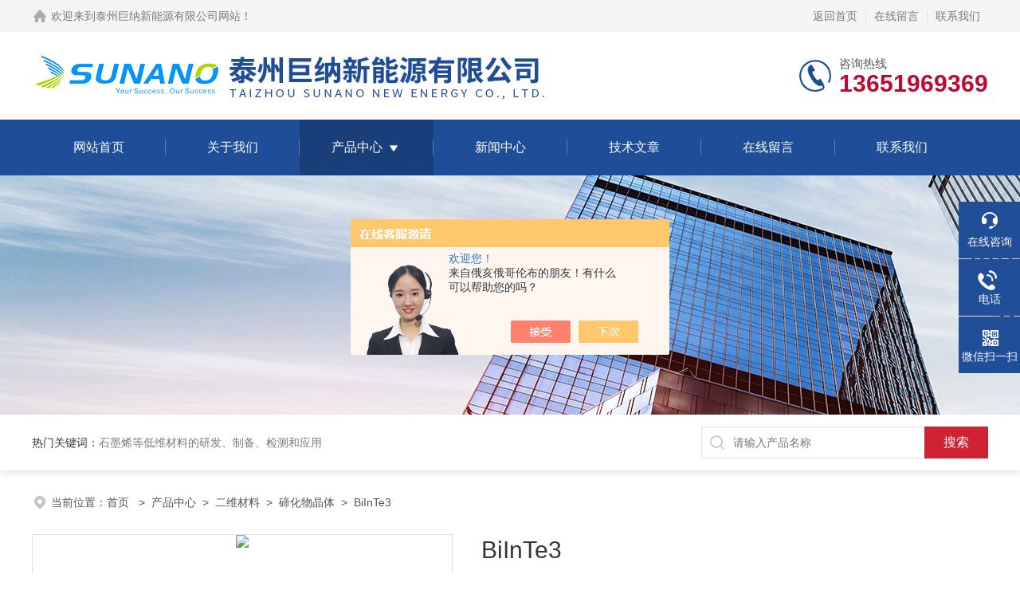

--- FILE ---
content_type: text/html; charset=utf-8
request_url: http://www.sunano-materials.com/Products-36981809.html
body_size: 8638
content:
<!DOCTYPE html PUBLIC "-//W3C//DTD XHTML 1.0 Transitional//EN" "http://www.w3.org/TR/xhtml1/DTD/xhtml1-transitional.dtd">
<html xmlns="http://www.w3.org/1999/xhtml">
<head>
<meta http-equiv="Content-Type" content="text/html; charset=utf-8" />
<meta name="viewport" content="width=device-width, initial-scale=1, maximum-scale=1, user-scalable=no">
 <TITLE>BiInTe3-泰州巨纳新能源有限公司</TITLE>
<META NAME="Keywords" CONTENT="BiInTe3">
<META NAME="Description" CONTENT="泰州巨纳新能源有限公司所提供的BiInTe3质量可靠、规格齐全,泰州巨纳新能源有限公司不仅具有专业的技术水平,更有良好的售后服务和优质的解决方案,欢迎您来电咨询此产品具体参数及价格等详细信息！">
<script src="/ajax/common.ashx" type="text/javascript"></script>
<script src="/ajax/NewPersonalStyle.Classes.SendMSG,NewPersonalStyle.ashx" type="text/javascript"></script>
<script src="/js/videoback.js" type="text/javascript"></script>
<link rel="stylesheet" type="text/css" href="/skins/311423/css/style.css">
<link rel="stylesheet" type="text/css" href="/skins/311423/css/swiper-bundle.min.css">
<script type="text/javascript" src="/skins/311423/js/jquery.min.js"></script>

<!--此Js使手机浏览器的active为可用状态-->
<script type="text/javascript">
    document.addEventListener("touchstart", function () { }, true);
</script>

<!--导航当前状态 JS-->
<script language="javascript" type="text/javascript"> 
	var nav= '3';
</script>
<!--导航当前状态 JS END-->
<script type="application/ld+json">
{
"@context": "https://ziyuan.baidu.com/contexts/cambrian.jsonld",
"@id": "http://www.sunano-materials.com/Products-36981809.html",
"title": "BiInTe3",
"pubDate": "2022-05-30T15:33:59",
"upDate": "2024-06-03T13:01:33"
    }</script>
<script type="text/javascript" src="/ajax/common.ashx"></script>
<script src="/ajax/NewPersonalStyle.Classes.SendMSG,NewPersonalStyle.ashx" type="text/javascript"></script>
<script type="text/javascript">
var viewNames = "";
var cookieArr = document.cookie.match(new RegExp("ViewNames" + "=[_0-9]*", "gi"));
if (cookieArr != null && cookieArr.length > 0) {
   var cookieVal = cookieArr[0].split("=");
    if (cookieVal[0] == "ViewNames") {
        viewNames = unescape(cookieVal[1]);
    }
}
if (viewNames == "") {
    var exp = new Date();
    exp.setTime(exp.getTime() + 7 * 24 * 60 * 60 * 1000);
    viewNames = new Date().valueOf() + "_" + Math.round(Math.random() * 1000 + 1000);
    document.cookie = "ViewNames" + "=" + escape(viewNames) + "; expires" + "=" + exp.toGMTString();
}
SendMSG.ToSaveViewLog("36981809", "ProductsInfo",viewNames, function() {});
</script>
<script language="javaScript" src="/js/JSChat.js"></script><script language="javaScript">function ChatBoxClickGXH() { DoChatBoxClickGXH('https://chat.chem17.com',308402) }</script><script>!window.jQuery && document.write('<script src="https://public.mtnets.com/Plugins/jQuery/2.2.4/jquery-2.2.4.min.js" integrity="sha384-rY/jv8mMhqDabXSo+UCggqKtdmBfd3qC2/KvyTDNQ6PcUJXaxK1tMepoQda4g5vB" crossorigin="anonymous">'+'</scr'+'ipt>');</script><script type="text/javascript" src="https://chat.chem17.com/chat/KFCenterBox/311423"></script><script type="text/javascript" src="https://chat.chem17.com/chat/KFLeftBox/311423"></script><script>
(function(){
var bp = document.createElement('script');
var curProtocol = window.location.protocol.split(':')[0];
if (curProtocol === 'https') {
bp.src = 'https://zz.bdstatic.com/linksubmit/push.js';
}
else {
bp.src = 'http://push.zhanzhang.baidu.com/push.js';
}
var s = document.getElementsByTagName("script")[0];
s.parentNode.insertBefore(bp, s);
})();
</script>
</head>

<body>
<!--headtop 开始-->
<div class="ly_headtop">
	<div class="lyht_main">
    	<div class="lyht_fl"><img src="/skins/311423/images/home.png">欢迎来到<a href="/">泰州巨纳新能源有限公司网站</a>！</div>
        <div class="lyht_fr"><a rel="nofollow" href="/">返回首页</a><em></em><a rel="nofollow" href="/order.html">在线留言</a><em></em><a rel="nofollow" href="/contact.html">联系我们</a></div>
        <div class="clear"></div>
    </div>
</div>
<!--headtop 结束-->


<!--头部 开始-->
<div class="ly_top">
	<div class="lytop_main">
    	<div class="ly_logo">
        	<a href="/"><img src="/skins/311423/images/logo.jpg" alt="泰州巨纳新能源有限公司"/></a>
        </div>                
        <div class="ly_tel">
            <span>咨询热线</span>
            <p>13651969369</p>
        </div>
        
        <div class="clear"></div>        
    </div>
</div>
<!--导航栏 开始-->
<div class="ly_nav">
    <!-- 控制menu -->
    <div class="nav_menu">
        <span></span>
        <span></span>
        <span></span>
    </div>        
    <!-- 菜单 -->
    <div class="nav_list">
        <ul>
            <li id="navId1"><a href="/">网站首页</a></li>
            <li id="navId2"><a rel="nofollow" href="/aboutus.html">关于我们</a></li>
            <li id="navId3"><a href="/products.html">产品中心</a>
            	<!--二级栏目-->
                <i></i>
                <ul>  
                              
                    <li><a href="/ParentList-2349404.html">二维材料</a></li>
                 
                </ul>
            </li>
            <li id="navId4"><a href="/news.html">新闻中心</a></li>
            <li id="navId5"><a href="/article.html">技术文章</a></li>
            <li id="navId6"><a rel="nofollow" href="/order.html">在线留言</a></li>
            <li id="navId7"><a rel="nofollow" href="/contact.html">联系我们</a></li>
        </ul>
        <div class="nav_mask"></div>
    </div>
</div>
<!--导航栏 结束-->
<script language="javascript" type="text/javascript">
	try {
		document.getElementById("navId" + nav).className = "active";
	}
	catch (e) {}
</script>
<script type="text/javascript">
	$('.nav_mask').click(function(){
		$('.nav_list').removeClass('open')
	})
	$('.nav_menu,.nav_list').click(function(e){
		e.stopPropagation();
	})
	$('.ly_nav').find('.nav_menu').click(function(e){
		$('.nav_list').toggleClass('open')
	})
	$(function () {
		$(".nav_list ul li i").click(function(){
			var b=false;
			if($(this).attr("class")=="cur"){
			   b=true;
			}
			$(".nav_list ul li ul").prev("i").removeClass("cur");
			$(".nav_list>ul>li").children("ul").slideUp("fast");
			if(!b){
				$(this).addClass("cur");
				$(this).siblings("ul").slideDown("fast");
			}
		})
	});
</script>
<!--头部 结束-->


<!--ny_banner 开始-->
<div class="ny_banner"><img src="/skins/311423/images/ny_banner1.jpg" /></div>
<!--ny_banner 结束-->


<!--热门关键词&搜索 开始-->
<div class="ly_hotkw_search">
	<div class="hotkw_search">
    	<div class="hotkw_left"><span>热门关键词：</span><a href="/products.html" target="_blank">石墨烯等低维材料的研发、制备、检测和应用</a></div>
        <div class="search_right">
        	<form action="/products.html" method="post" onsubmit="return checkFrom(this);">
              <div class="sc_ipt"><input type="text" name="keyword" placeholder="请输入产品名称" maxlength="50" /></div>
              <div class="sc_btn"><input type="submit" value="搜索" /></div>
              <div class="clear"></div>
            </form>
        </div>
        <div class="clear"></div>
    </div>
</div>
<!--热门关键词&搜索 结束-->

<script src="https://www.chem17.com/mystat.aspx?u=tzsunano"></script>


<!--面包屑 开始-->
<div class="ly_crumb">
	<img src="/skins/311423/images/crumb_icon.png" /><p>当前位置：<a href="/">首页 </a>&nbsp;&nbsp;>&nbsp;&nbsp;<a href="/products.html">产品中心</a>&nbsp;&nbsp;>&nbsp;&nbsp;<a href="/ParentList-2349404.html">二维材料</a>&nbsp;&nbsp;>&nbsp;&nbsp;<a href="/SonList-2349461.html">碲化物晶体</a>&nbsp;&nbsp;>&nbsp;&nbsp;BiInTe3
            
              </p>
</div>
<!--面包屑 结束-->


<!--内页-产品详情 开始-->
<div class="ly_NyProDetail">

	<!--pro_detail_main start-->
    <div class="pro_detail_main"> 
        <div class="prodetail_img">
    
            <div id="preview">
                        
                        <div class="jqzoom" id="spec-n1">
                             
                            <div id="ceshi" style="">
                            <img src="http://img61.chem17.com/gxhpic_1ccce567ac/1ef287ee8bdc4a02cc7fecb9dedad98c64b58c7c17fad0dce20181d4a49f3e4697ca80f9e5b7becb.jpg" jqimg="http://img61.chem17.com/gxhpic_1ccce567ac/1ef287ee8bdc4a02cc7fecb9dedad98c64b58c7c17fad0dce20181d4a49f3e4697ca80f9e5b7becb.jpg" />
                            </div>
                           
                        </div>
                        <div id="spec-n5">
                            <!--<div class="control" id="spec-left">
                                <img src="/Skins/311423/images/left.jpg" />
                            </div>-->
                            <div id="spec-list">
                                <ul class="list-h"  >
                                
                                    <li><p><img  onclick="jQuery('.videoItem').hide();mybaidu.window.SetPause();" src="http://img61.chem17.com/gxhpic_1ccce567ac/1ef287ee8bdc4a02cc7fecb9dedad98c64b58c7c17fad0dce20181d4a49f3e4697ca80f9e5b7becb_800_800_5.jpg" alt="" data-zoom-image="http://img61.chem17.com/gxhpic_1ccce567ac/1ef287ee8bdc4a02cc7fecb9dedad98c64b58c7c17fad0dce20181d4a49f3e4697ca80f9e5b7becb_800_800_5.jpg" onload="DrawImage(this,460,300)"></p></li>
                                
                                </ul>
                            </div>
                            <!--<div class="control" id="spec-right">
                                <img src="/Skins/311423/images/right.jpg" />
                            </div>	-->	
                        </div>
                    </div>
            <script type=text/javascript>
                $(function(){			
                   $("#ceshi").jqueryzoom({
                        xzoom:440,
                        yzoom:440,
                        offset:10,
                        position:"right",
                        preload:1,
                        lens:1
                    });							
                    /*$("#spec-list").jdMarquee({
                        deriction:"left",
                        step:1,
                        speed:4,
                        delay:10,
                        control:true,
                        _front:"#spec-right",
                        _back:"#spec-left"
                    });*/
                    $("#spec-list li").bind("mouseover",function(){
                        var src=$(this).children().children('img').attr("src");
                        $("#ceshi").css("width", "100%");
                        $("#ceshi").css("height", "100%");
                        $("#ceshi").css("position", "");
                        $("#spec-n1 img").eq(0).attr({
                            src:src.replace("\/n5\/","\/n1\/"),
                            jqimg:src.replace("\/n5\/","\/n0\/")
                        });
                        $("#spec-list li p").each(function(){
                            $(this).css({
                                "border":"1px solid #dfdfdf"
                            });
                            })
                        $(this).children('p').css({
                            "border":"1px solid #18437a"
                        });
                    });	
                })
            </script>
            <script type=text/javascript src="/skins/311423/js/lib.js"></script>
            <script type=text/javascript src="/skins/311423/js/zzsc.js"></script>  
        </div>
    
        
        <div class="pro_detail_text">
            <h1>BiInTe3</h1>
            <div class="jyms"><p><span>简要描述：</span>BiInTe3 layered crystals crystallize in M2X3 structure where M stands for Bi and In atoms at fixed 50% alloy ratios. BiInTe3 crystals were synthesized using modified Bridgman technique under careful </p></div>
            <ul>
<li><img src="/skins/311423/images/dot.png" /><span>更新时间：</span>2024-06-03</li>
           <li><img src="/skins/311423/images/dot.png" /><span>产品型号：</span> </li>
           <li><img src="/skins/311423/images/dot.png" /><span>厂商性质：</span>生产厂家</li>
           
           <li><img src="/skins/311423/images/dot.png" /><span>访&nbsp;&nbsp;问&nbsp;&nbsp;量：</span>956</li>
                
            </ul>
            <div class="pro_detail_btn">
                <a rel="nofollow" href="#cpzx" class="prodtl_btn1">产品咨询</a><a rel="nofollow" href="/contact.html" target="_blank" class="prodtl_btn2">联系我们</a>
            </div>
        </div>
        <div class="clear"></div>
    </div>
    <!--pro_detail_main end-->
	
    <div class="lyNyProDetail_con">
    	<div class="lyNyProDetail_left lyNyPro_left">
        	<div class="h_left">
                <div class="cp_type">
                    <div class="hd"><p>产品分类</p></div>
                    <div class="bd">
                        <ul>
                            
                            <li>
                         <p><a href="/ParentList-2349404.html">二维材料</a><span></span></p>
                                <div>
                                
                                    <a href="/SonList-2349471.html">钙钛矿/OLED</a>
                                
                                    <a href="/SonList-2349470.html">异质结</a>
                                
                                    <a href="/SonList-2349469.html">MOFS材料</a>
                                
                                    <a href="/SonList-2349468.html">其他二维材料</a>
                                
                                    <a href="/SonList-2349467.html">二维材料溶液</a>
                                
                                    <a href="/SonList-2349466.html">二维材料薄膜</a>
                                
                                    <a href="/SonList-2349465.html">二维材料粉末</a>
                                
                                    <a href="/SonList-2349464.html">绝缘体</a>
                                
                                    <a href="/SonList-2349463.html">黑磷</a>
                                
                                    <a href="/SonList-2349462.html">六方氮化硼晶体</a>
                                
                                    <a href="/SonList-2349461.html">碲化物晶体</a>
                                
                                    <a href="/SonList-2349460.html">硒化物晶体</a>
                                
                                    <a href="/SonList-2349459.html">硫化物晶体</a>
                                
                          <a href="/products.html" style="font-weight:bolder;">查看全部产品</a>
                                </div>
                            </li>
                            
                        </ul>
                    </div>
                </div>
            </div>
            
            <!--相关文章 开始-->
            <div class="lyNy_Xgwz">
            	<div class="Xgwz_tit"><p>相关文章</p><span>Related Articles</span></div>
                <div class="Xgwz_list">
                	<ul>
                    	 
        <li><em></em><a href="/Article-3368910.html" title="机械剥离专用蓝膜也是有许多特点的">机械剥离专用蓝膜也是有许多特点的</a></li>
                    
        <li><em></em><a href="/Article-4103179.html" title="石墨烯晶体其主要作用广泛分布于多个领域">石墨烯晶体其主要作用广泛分布于多个领域</a></li>
                    
        <li><em></em><a href="/Article-3602448.html" title="有关二硫化铪晶体特点的，不妨看看下文！">有关二硫化铪晶体特点的，不妨看看下文！</a></li>
                    
        <li><em></em><a href="/Article-3619543.html" title="机械剥离专用蓝膜在使用时也是有许多地方需要注意的">机械剥离专用蓝膜在使用时也是有许多地方需要注意的</a></li>
                    
        <li><em></em><a href="/Article-3645390.html" title="二硫化钼晶体的一些主要作用如下">二硫化钼晶体的一些主要作用如下</a></li>
                    
        <li><em></em><a href="/Article-3876691.html" title="石墨烯粉末具有广泛的应用前景">石墨烯粉末具有广泛的应用前景</a></li>
                      
                    </ul>
                </div>
            </div>
            <!--相关文章 结束-->
        </div>
        <script type="text/javascript" src="/skins/311423/js/pt_js.js"></script>
        
        <div class="lyNyProDetail_right">
        	<div class="lyNyProDetail_ConTit"><p>详细介绍</p></div>
            <div class="lyNyProDetail_ConText">
            	<p style="box-sizing: border-box; margin: 0px 20px; overflow-wrap: break-word; color: rgb(51, 51, 51); font-family: "Helvetica Neue", Helvetica, Tahoma, Arial, "Microsoft Yahei", "Hiragino Sans GB", "WenQuanYi Micro Hei", sans-serif; white-space: normal; background-color: rgb(255, 255, 255);"><strong>BiInTe3</strong> layered crystals crystallize in M2X3 structure where M stands for Bi and In atoms at fixed 50% alloy ratios. <strong>BiInTe3</strong> crystals were synthesized using modified Bridgman technique under careful growth condition to ensure there is no phase separation into Bi2Te3 and In2Te3. Despite their predicted topological properties, their experimental properties remain largely unknown. Each order contains around 3-5mm sized crystals that are ready for exfoliation with superior environmental stability.</p><p style="box-sizing: border-box; margin: 0px 20px; overflow-wrap: break-word; color: rgb(51, 51, 51); font-family: "Helvetica Neue", Helvetica, Tahoma, Arial, "Microsoft Yahei", "Hiragino Sans GB", "WenQuanYi Micro Hei", sans-serif; white-space: normal; background-color: rgb(255, 255, 255);"><img src="https://img66.chem17.com/gxhpic_1ccce567ac/77c625924666c37a0afed4740d23e46a4ddc524297142196157b0df2100609ef41c8d47a607e271b.jpg" alt="" width="450" height="435" title="" align="" style="box-sizing: border-box; border: 0px; max-width: 100%; vertical-align: middle; margin: 10px 10px 10px 0px;"/><img src="https://img66.chem17.com/gxhpic_1ccce567ac/77c625924666c37a0afed4740d23e46a963bba20d7433ba2f61ed81f10dbd30326adc36f879c5bf2.jpg" alt="" width="450" height="451" title="" align="" style="box-sizing: border-box; border: 0px; max-width: 100%; vertical-align: middle; margin: 10px 10px 10px 0px;"/></p><p><br/></p>  
            </div>
            
            <div class="lyNyProDetail_ConTit" id="cpzx"><p>产品咨询</p></div>
            <div class="ly_msg"><link rel="stylesheet" type="text/css" href="/css/MessageBoard_style.css">
<script language="javascript" src="/skins/Scripts/order.js?v=20210318" type="text/javascript"></script>
<a name="order" id="order"></a>
<div class="ly_msg" id="ly_msg">
<form method="post" name="form2" id="form2">
	<h3>留言框  </h3>
	<ul>
		<li>
			<h4 class="xh">产品：</h4>
			<div class="msg_ipt1"><input class="textborder" size="30" name="Product" id="Product" value="BiInTe3"  placeholder="请输入产品名称" /></div>
		</li>
		<li>
			<h4>您的单位：</h4>
			<div class="msg_ipt12"><input class="textborder" size="42" name="department" id="department"  placeholder="请输入您的单位名称" /></div>
		</li>
		<li>
			<h4 class="xh">您的姓名：</h4>
			<div class="msg_ipt1"><input class="textborder" size="16" name="yourname" id="yourname"  placeholder="请输入您的姓名"/></div>
		</li>
		<li>
			<h4 class="xh">联系电话：</h4>
			<div class="msg_ipt1"><input class="textborder" size="30" name="phone" id="phone"  placeholder="请输入您的联系电话"/></div>
		</li>
		<li>
			<h4>常用邮箱：</h4>
			<div class="msg_ipt12"><input class="textborder" size="30" name="email" id="email" placeholder="请输入您的常用邮箱"/></div>
		</li>
        <li>
			<h4>省份：</h4>
			<div class="msg_ipt12"><select id="selPvc" class="msg_option">
							<option value="0" selected="selected">请选择您所在的省份</option>
			 <option value="1">安徽</option> <option value="2">北京</option> <option value="3">福建</option> <option value="4">甘肃</option> <option value="5">广东</option> <option value="6">广西</option> <option value="7">贵州</option> <option value="8">海南</option> <option value="9">河北</option> <option value="10">河南</option> <option value="11">黑龙江</option> <option value="12">湖北</option> <option value="13">湖南</option> <option value="14">吉林</option> <option value="15">江苏</option> <option value="16">江西</option> <option value="17">辽宁</option> <option value="18">内蒙古</option> <option value="19">宁夏</option> <option value="20">青海</option> <option value="21">山东</option> <option value="22">山西</option> <option value="23">陕西</option> <option value="24">上海</option> <option value="25">四川</option> <option value="26">天津</option> <option value="27">新疆</option> <option value="28">西藏</option> <option value="29">云南</option> <option value="30">浙江</option> <option value="31">重庆</option> <option value="32">香港</option> <option value="33">澳门</option> <option value="34">中国台湾</option> <option value="35">国外</option>	
                             </select></div>
		</li>
		<li>
			<h4>详细地址：</h4>
			<div class="msg_ipt12"><input class="textborder" size="50" name="addr" id="addr" placeholder="请输入您的详细地址"/></div>
		</li>
		
        <li>
			<h4>补充说明：</h4>
			<div class="msg_ipt12 msg_ipt0"><textarea class="areatext" style="width:100%;" name="message" rows="8" cols="65" id="message"  placeholder="请输入您的任何要求、意见或建议"></textarea></div>
		</li>
		<li>
			<h4 class="xh">验证码：</h4>
			<div class="msg_ipt2">
            	<div class="c_yzm">
                    <input class="textborder" size="4" name="Vnum" id="Vnum"/>
                    <a href="javascript:void(0);" class="yzm_img"><img src="/Image.aspx" title="点击刷新验证码" onclick="this.src='/image.aspx?'+ Math.random();"  width="90" height="34" /></a>
                </div>
                <span>请输入计算结果（填写阿拉伯数字），如：三加四=7</span>
            </div>
		</li>
		<li>
			<h4></h4>
			<div class="msg_btn"><input type="button" onclick="return Validate();" value="提 交" name="ok"  class="msg_btn1"/><input type="reset" value="重 填" name="no" /></div>
		</li>
	</ul>	
    <input name="PvcKey" id="PvcHid" type="hidden" value="" />
</form>
</div>
</div>
    
    		<div class="ly_PrevNext">
                <ul>
                    <li>上一篇：<a href="/Products-36981778.html">SiTe2</a></li>
                    <li>下一篇：<a href="/Products-36981823.html">ZrTe5晶体</a></li>
                </ul>
            </div>
            
        </div>
        <div class="clear"></div>
    </div>
</div>
<!--内页-产品详情 结束-->



<!--底部 开始-->
<div class="ly_foot">
	<div class="ly_Ftmain">
        <div class="ly_Ftcon">
            <div class="ly_FtLeft">
                <div class="Ft_tit">泰州巨纳新能源有限公司</div>
                <ul>
                	<li><img src="/skins/311423/images/Ftleft_icon1.jpg" />联系人：陈谷一</li>
                    <li><img src="/skins/311423/images/Ftleft_icon2.jpg" />地址：江苏省泰州市凤凰西路168号</li>
                    <li><img src="/skins/311423/images/Ftleft_icon3.jpg" />邮箱：taizhou@sunano.com.cn</li>
                    <li><img src="/skins/311423/images/Ftleft_icon4.jpg" />电话：021-56830191</li>
                </ul>
            </div>
            <div class="ly_FtCenter">
                <div class="Ft_tit">快速链接</div>
                <ul>
                	<li><a href="/">首页</a></li>
                    <li><a rel="nofollow" href="/aboutus.html">关于我们</a></li>
                    <li><a href="/products.html">产品中心</a></li>
                    <li><a href="/news.html">新闻动态</a></li>
                    <li><a href="/article.html">技术文章</a></li>
                   <!-- <li><a rel="nofollow" href="/honor.html">荣誉资质</a></li>-->
                    <li><a rel="nofollow" href="/order.html">在线留言</a></li>
                    <li><a rel="nofollow" href="/contact.html">联系我们</a></li>
                </ul>
            </div>
            <div class="ly_FtRight">
                <div class="Ft_tit">联系我们</div>
                <p>扫一扫以下二维码了解更多信息</p>
                <div class="ly_FtEwm">
                	<div class="f_ewm fl"><img src="/skins/311423/images/ewm1.jpg" /><p>销售微信咨询</p></div>
                    <div class="f_ewm fl"><img src="/skins/311423/images/ewm2.jpg" /><p>网站二维码</p></div>
                    
                </div>
            </div>
            <div class="clear"></div>
        </div>
    </div>
    <div class="ly_FtBottom">
    	<div class="FtBottom_mid">
        	<div class="Ft_Copy">版权所有&copy;2026泰州巨纳新能源有限公司All Rights Reserved&nbsp;&nbsp;&nbsp;&nbsp;<a href="http://beian.miit.gov.cn" target="_blank" rel="nofollow">备案号：苏ICP备17000059号-2</a>&nbsp;&nbsp;&nbsp;&nbsp;<a href="/sitemap.xml" target="_blank">sitemap.xml</a>&nbsp;&nbsp;&nbsp;&nbsp;总访问量：103407</div>
            <div class="Ft_Supp"><a href="https://www.chem17.com/login" target="_blank" rel="nofollow">管理登陆</a>&nbsp;&nbsp;&nbsp;&nbsp;技术支持：<a href="https://www.chem17.com" target="_blank" rel="nofollow">化工仪器网</a>&nbsp;&nbsp;&nbsp;&nbsp;</div>
            <div class="clear"></div>
        </div>
    </div>
</div>
<!--底部 结束-->

<!--右侧漂浮 begin-->
<div class="client-2"> 
    <ul id="client-2"> 
      <li class="my-kefu-liuyan"> 
       <div class="my-kefu-main"> 
        <div class="my-kefu-left"><a class="online-contact-btn" onclick="ChatBoxClickGXH()" href="#" target="_self"><i></i><p>在线咨询</p></a></div> <div class="my-kefu-right"></div> 
       </div>
      </li> 
      <li class="my-kefu-tel"> 
       <div class="my-kefu-tel-main"> 
        <div class="my-kefu-left"><a href="tel:0523-86190619"><i></i><p>电话</p></a></div> 
        <div class="my-kefu-tel-right">0523-86190619</div> 
       </div>
      </li>  
      <li class="my-kefu-weixin"> 
       <div class="my-kefu-main"> 
        <div class="my-kefu-left"><i></i><p>微信扫一扫</p></div> 
        <div class="my-kefu-right"> </div> 
        <div class="my-kefu-weixin-pic"><img src="/skins/311423/images/ewm1.jpg"> </div> 
       </div>
      </li> 
      <li class="my-kefu-ftop"> 
       <div class="my-kefu-main"> 
        <div class="my-kefu-left"><a rel="nofollow" href="javascript:;"><i></i><p>返回顶部</p></a> </div> 
        <div class="my-kefu-right"> </div> 
       </div>
      </li> 
    </ul> 
</div>
<!--右侧漂浮 end-->
<script type="text/javascript" src="/skins/311423/js/qq.js"></script>

 <script type='text/javascript' src='/js/VideoIfrmeReload.js?v=001'></script>
  
</html>
</body>